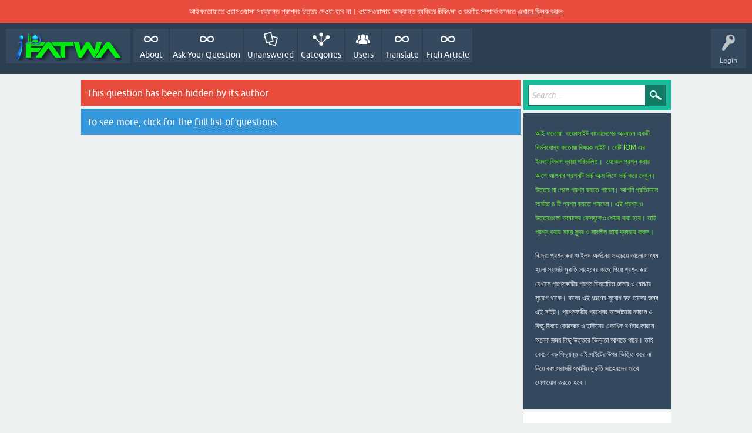

--- FILE ---
content_type: text/html; charset=utf-8
request_url: https://ifatwa.info/83778/
body_size: 4867
content:
<!DOCTYPE html>
<html lang="en-GB">
<!-- Powered by Question2Answer - http://www.question2answer.org/ -->
<head>
<meta charset="utf-8">
<title>Islamic Fatwa</title>
<meta name="viewport" content="width=device-width, initial-scale=1">
<style>
@font-face {
 font-family: 'Ubuntu'; font-weight: normal; font-style: normal;
 src: local('Ubuntu'),
  url('../qa-theme/SnowFlat/fonts/ubuntu-regular.woff2') format('woff2'), url('../qa-theme/SnowFlat/fonts/ubuntu-regular.woff') format('woff');
}
@font-face {
 font-family: 'Ubuntu'; font-weight: bold; font-style: normal;
 src: local('Ubuntu Bold'), local('Ubuntu-Bold'),
  url('../qa-theme/SnowFlat/fonts/ubuntu-bold.woff2') format('woff2'), url('../qa-theme/SnowFlat/fonts/ubuntu-bold.woff') format('woff');
}
@font-face {
 font-family: 'Ubuntu'; font-weight: normal; font-style: italic;
 src: local('Ubuntu Italic'), local('Ubuntu-Italic'),
  url('../qa-theme/SnowFlat/fonts/ubuntu-italic.woff2') format('woff2'), url('../qa-theme/SnowFlat/fonts/ubuntu-italic.woff') format('woff');
}
@font-face {
 font-family: 'Ubuntu'; font-weight: bold; font-style: italic;
 src: local('Ubuntu Bold Italic'), local('Ubuntu-BoldItalic'),
  url('../qa-theme/SnowFlat/fonts/ubuntu-bold-italic.woff2') format('woff2'), url('../qa-theme/SnowFlat/fonts/ubuntu-bold-italic.woff') format('woff');
}
</style>
<link rel="stylesheet" href="../qa-theme/SnowFlat/qa-styles.css?1.8.8">
<style>
.qa-nav-user { margin: 0 !important; }
</style>
<link rel="stylesheet" href="../qa-plugin/q2a-social-share-master/css/social-share.css?1.6.1">
<style type="text/css"></style>
<style>
.fb-login-button.fb_iframe_widget.fb_hide_iframes span {display:none;}
</style>
<link rel="search" type="application/opensearchdescription+xml" title="Islamic Fatwa" href="../opensearch.xml">
<script>
var qa_root = '..\/';
var qa_request = 83778;
</script>
<script src="../qa-content/jquery-3.5.1.min.js"></script>
<script src="../qa-content/qa-global.js?1.8.8"></script>
<script src="../qa-theme/SnowFlat/js/snow-core.js?1.8.8"></script>
<script>uw_ajax_url = "https://ifatwa.info/qa-plugin/q2a-ultimate-widgets/ajax.php";</script>
<script defer src="https://cdn.jsdelivr.net/npm/alpinejs@3.13.0/dist/cdn.min.js"></script>
</head>
<body
class="qa-template-question qa-theme-snowflat qa-body-js-off"
>
<script>
var b = document.getElementsByTagName('body')[0];
b.className = b.className.replace('qa-body-js-off', 'qa-body-js-on');
</script>
<p style="padding: 10px; text-align: center; font-size: 13px; background: #e74c3c; margin: 0; color: #FFF; font-weight: normal;"> আইফতোয়াতে ওয়াসওয়াসা সংক্রান্ত প্রশ্নের উত্তর দেওয়া হবে না। ওয়াসওয়াসায় আক্রান্ত ব্যক্তির চিকিৎসা ও করণীয় সম্পর্কে জানতে  <a href="https://iom.edu.bd/course/waswasa/" style="color: #FFF; text-decoration: underline;"> এখানে ক্লিক করুন </a> </p>
<div id="qam-topbar" class="clearfix">
<div class="qam-main-nav-wrapper clearfix">
<div class="sb-toggle-left qam-menu-toggle"><i class="icon-th-list"></i></div>
<div class="qam-account-items-wrapper">
<div id="qam-account-toggle" class="qam-logged-out">
<i class="icon-key qam-auth-key"></i>
<div class="qam-account-handle">Login</div>
</div>
<div class="qam-account-items clearfix">
<form action="../login?to=83778" method="post">
<input type="text" name="emailhandle" dir="auto" placeholder="Email or Username">
<input type="password" name="password" dir="auto" placeholder="Password">
<div><input type="checkbox" name="remember" id="qam-rememberme" value="1">
<label for="qam-rememberme">Remember</label></div>
<input type="hidden" name="code" value="0-1768984370-01acb4fb3906978fd80796607c918df733b16f96">
<input type="submit" value="Login" class="qa-form-tall-button qa-form-tall-button-login" name="dologin">
</form>
<div class="qa-nav-user">
<ul class="qa-nav-user-list">
<li class="qa-nav-user-item qa-nav-user-facebook-login">
<span class="qa-nav-user-nolink">	<span id="fb-root" style="display:inline;"></span>
	<script>
	window.fbAsyncInit = function() {
		FB.init({
			appId  : '524196241434404',
			status : true,
			cookie : true,
			xfbml  : true,
			oauth  : true
		});

		FB.Event.subscribe('auth.login', function(response) {
			setTimeout("window.location='https:\/\/ifatwa.info\/facebook-login?to=https%3A%2F%2Fifatwa.info%2F83778'", 100);
		});
	};
	(function(d){
		var js, id = 'facebook-jssdk'; if (d.getElementById(id)) {return;}
		js = d.createElement('script'); js.id = id; js.async = true;
		js.src = "//connect.facebook.net/en_US/all.js";
		d.getElementsByTagName('head')[0].appendChild(js);
	}(document));
	</script>
	<span class="fb-login-button" style="display:inline; vertical-align:middle;" size="medium" scope="email,user_about_me,user_location,user_website">
	</span>
		</span>
</li>
<li class="qa-nav-user-item qa-nav-user-register">
<a href="../register?to=83778" class="qa-nav-user-link">Register</a>
</li>
</ul>
<div class="qa-nav-user-clear">
</div>
</div>
</div> <!-- END qam-account-items -->
</div> <!-- END qam-account-items-wrapper -->
<div class="qa-logo">
<a href="../" class="qa-logo-link" title="Islamic Fatwa"><img src="https://ifatwa.info/banner/ifatwa.png" alt="Islamic Fatwa"></a>
</div>
<div class="qa-nav-main">
<ul class="qa-nav-main-list">
<li class="qa-nav-main-item qa-nav-main-about">
<a href="../about" class="qa-nav-main-link">About</a>
</li>
<li class="qa-nav-main-item qa-nav-main-rules">
<a href="../rules" class="qa-nav-main-link">Ask Your Question</a>
</li>
<li class="qa-nav-main-item qa-nav-main-unanswered">
<a href="../unanswered" class="qa-nav-main-link">Unanswered</a>
</li>
<li class="qa-nav-main-item qa-nav-main-categories">
<a href="../categories" class="qa-nav-main-link">Categories</a>
</li>
<li class="qa-nav-main-item qa-nav-main-user">
<a href="../users" class="qa-nav-main-link">Users</a>
</li>
<li class="qa-nav-main-item qa-nav-main-custom-2">
<a href="https://translate.google.com/translate?hl=en&amp;sl=auto&amp;tl=en&amp;u=http%3A%2F%2Fifatwa.info" class="qa-nav-main-link" target="_blank">Translate</a>
</li>
<li class="qa-nav-main-item qa-nav-main-custom-7">
<a href="../blog" class="qa-nav-main-link" target="_blank">Fiqh Article</a>
</li>
</ul>
<div class="qa-nav-main-clear">
</div>
</div>
</div> <!-- END qam-main-nav-wrapper -->
</div> <!-- END qam-topbar -->
<div class="qam-ask-search-box"><div class="qam-ask-mobile"><a href="../ask" class="turquoise">Ask a Question</a></div><div class="qam-search-mobile turquoise" id="qam-search-mobile"></div></div>
<div class="qam-search turquoise the-top" id="the-top-search">
<div class="qa-search">
<form method="get" action="../search" x-data="search">
<input type="text" placeholder="Search..." name="q" @input="onInput" x-model="$store.search.q" value="" class="qa-search-field">
<input type="submit" value="Search" class="qa-search-button">
</form>
</div>
</div>
<div class="qa-body-wrapper">
<div class="qa-main-wrapper">
<div class="qa-main">
<div class="qa-error">
This question has been hidden by its author
</div>
<div class="qa-suggest-next">
To see more, click for the <a href="../questions">full list of questions</a>.
</div>
</div> <!-- END qa-main -->
<div id="qam-sidepanel-toggle"><i class="icon-left-open-big"></i></div>
<div class="qa-sidepanel" id="qam-sidepanel-mobile">
<div class="qam-search turquoise ">
<div class="qa-search">
<form method="get" action="../search" x-data="search">
<input type="text" placeholder="Search..." name="q" @input="onInput" x-model="$store.search.q" value="" class="qa-search-field">
<input type="submit" value="Search" class="qa-search-button">
</form>
</div>
</div>
<div class="qa-sidebar wet-asphalt">
<p><span style="font-size: 12px; color:#77FF33">আই ফতোয়া &nbsp;ওয়েবসাইট বাংলাদেশের অন্যতম একটি নির্ভরযোগ্য  ফতোয়া বিষয়ক সাইট। যেটি IOM এর ইফতা বিভাগ দ্বারা পরিচালিত। &nbsp;যেকোন প্রশ্ন করার আগে আপনার প্রশ্নটি সার্চ বক্সে লিখে সার্চ করে দেখুন। উত্তর না পেলে প্রশ্ন করতে পারেন। আপনি প্রতিমাসে সর্বোচ্চ ৪ টি প্রশ্ন করতে পারবেন। এই প্রশ্ন ও উত্তরগুলো আমাদের ফেসবুকেও শেয়ার করা হবে। তাই প্রশ্ন করার সময় সুন্দর ও সাবলীল ভাষা ব্যবহার করুন।   </span></p>


<p><span style="font-size: 12px; line-height: 0%;  color: #ffffff">
বি.দ্র: প্রশ্ন করা ও ইলম অর্জনের সবচেয়ে ভালো মাধ্যম হলো সরাসরি মুফতি সাহেবের কাছে গিয়ে প্রশ্ন করা যেখানে প্রশ্নকারীর প্রশ্ন বিস্তারিত জানার ও বোঝার সুযোগ থাকে। যাদের এই ধরণের সুযোগ কম তাদের জন্য এই সাইট। 
প্রশ্নকারীর প্রশ্নের অস্পষ্টতার কারনে ও কিছু বিষয়ে কোরআন ও হাদীসের একাধিক বর্ণনার কারনে অনেক সময় কিছু উত্তরে  ভিন্নতা আসতে পারে।  তাই কোনো বড় সিদ্ধান্ত এই সাইটের উপর ভিত্তি করে না নিয়ে বরং সরাসরি স্থানীয় মুফতি সাহেবদের সাথে যোগাযোগ করতে হবে।  
</span></p>
</div> <!-- qa-sidebar -->
<div class="qa-widgets-side qa-widgets-side-high">
<div class="qa-widget-side qa-widget-side-high">
<h2>Categories</h2>
<ul class="qa-nav-cat-list">
<li class="qa-nav-cat-item qa-nav-cat-all">
<a href="../" class="qa-nav-cat-link qa-nav-cat-selected">All categories</a>
</li>
<li class="qa-nav-cat-item qa-nav-cat-faiths-&amp;-beliefs">
<a href="../faiths-%26-beliefs" class="qa-nav-cat-link">ঈমান ও বিশ্বাস (Faith and Belief)</a>
<span class="qa-nav-cat-note">(3,216)</span>
</li>
<li class="qa-nav-cat-item qa-nav-cat-সুন্নাহ-বিদআহ-sunnah-and-bidah">
<a href="../%E0%A6%B8%E0%A7%81%E0%A6%A8%E0%A7%8D%E0%A6%A8%E0%A6%BE%E0%A6%B9-%E0%A6%AC%E0%A6%BF%E0%A6%A6%E0%A6%86%E0%A6%B9-sunnah-and-bidah" class="qa-nav-cat-link">সুন্নাহ-বিদ'আহ (Sunnah and Bid'ah)</a>
<span class="qa-nav-cat-note">(783)</span>
</li>
<li class="qa-nav-cat-item qa-nav-cat-taharah-purity">
<a href="../taharah-purity" class="qa-nav-cat-link">পবিত্রতা (Purity)</a>
<span class="qa-nav-cat-note">(4,213)</span>
</li>
<li class="qa-nav-cat-item qa-nav-cat-salah-prayer">
<a href="../salah-prayer" class="qa-nav-cat-link">সালাত(Prayer)</a>
<span class="qa-nav-cat-note">(4,327)</span>
</li>
<li class="qa-nav-cat-item qa-nav-cat-sawm-fasting">
<a href="../sawm-fasting" class="qa-nav-cat-link">সাওম (Fasting)</a>
<span class="qa-nav-cat-note">(1,106)</span>
</li>
<li class="qa-nav-cat-item qa-nav-cat-hajj-&amp;-umrah">
<a href="../hajj-%26-umrah" class="qa-nav-cat-link">হজ ও উমরা (Hajj and Umrah)</a>
<span class="qa-nav-cat-note">(348)</span>
</li>
<li class="qa-nav-cat-item qa-nav-cat-zakat-&amp;-charity">
<a href="../zakat-%26-charity" class="qa-nav-cat-link">যাকাত ও সদকাহ (Zakat and Charity)</a>
<span class="qa-nav-cat-note">(1,357)</span>
</li>
<li class="qa-nav-cat-item qa-nav-cat-death-&amp;-funeral">
<a href="../death-%26-funeral" class="qa-nav-cat-link">দাফন ও জানাজা (Burial &amp; Janazah)</a>
<span class="qa-nav-cat-note">(83)</span>
</li>
<li class="qa-nav-cat-item qa-nav-cat-qurbani-slaughtering">
<a href="../qurbani-slaughtering" class="qa-nav-cat-link">কুরবানী (Slaughtering)</a>
<span class="qa-nav-cat-note">(527)</span>
</li>
<li class="qa-nav-cat-item qa-nav-cat-business-job">
<a href="../business-job" class="qa-nav-cat-link">ব্যবসা ও চাকুরী (Business &amp; Job)</a>
<span class="qa-nav-cat-note">(1,601)</span>
</li>
<li class="qa-nav-cat-item qa-nav-cat-family-life-marriage-&amp;-divorce">
<a href="../family-life-marriage-%26-divorce" class="qa-nav-cat-link">পরিবার,বিবাহ,তালাক (Family Life,Marriage &amp; Divorce)</a>
<span class="qa-nav-cat-note">(8,590)</span>
</li>
<li class="qa-nav-cat-item qa-nav-cat-halal-&amp;-haram">
<a href="../halal-%26-haram" class="qa-nav-cat-link">হালাল ও হারাম (Halal &amp; Haram)</a>
<span class="qa-nav-cat-note">(6,499)</span>
</li>
<li class="qa-nav-cat-item qa-nav-cat-food-&amp;-drink">
<a href="../food-%26-drink" class="qa-nav-cat-link">খাদ্য ও পানীয় (Food &amp; Drink)</a>
<span class="qa-nav-cat-note">(271)</span>
</li>
<li class="qa-nav-cat-item qa-nav-cat-ওয়াসওয়াসা">
<a href="../%E0%A6%93%E0%A7%9F%E0%A6%BE%E0%A6%B8%E0%A6%93%E0%A7%9F%E0%A6%BE%E0%A6%B8%E0%A6%BE" class="qa-nav-cat-link">ওয়াসওয়াসা</a>
<span class="qa-nav-cat-note">(288)</span>
</li>
<li class="qa-nav-cat-item qa-nav-cat-miscellaneous-fiqh">
<a href="../miscellaneous-fiqh" class="qa-nav-cat-link">বিবিধ মাস’আলা (Miscellaneous Fiqh)</a>
<span class="qa-nav-cat-note">(19,240)</span>
</li>
</ul>
<div class="qa-nav-cat-clear">
</div>
</div>
<div class="qa-widget-side qa-widget-side-high">
<div class="qa-activity-count">
<p class="qa-activity-count-item">
<span class="qa-activity-count-data">52,449</span> questions
</p>
<p class="qa-activity-count-item">
<span class="qa-activity-count-data">54,799</span> answers
</p>
<p class="qa-activity-count-item">
<span class="qa-activity-count-data">21,250</span> comments
</p>
<p class="qa-activity-count-item">
<span class="qa-activity-count-data">18,269</span> users
</p>
</div>
</div>
</div>
</div> <!-- qa-sidepanel -->
</div> <!-- END main-wrapper -->
<div class="qa-widgets-full qa-widgets-full-low">
<div class="qa-widget-full qa-widget-full-low">
</div>
</div>
</div> <!-- END body-wrapper -->
<div class="qam-footer-box">
<div class="qam-footer-row">
</div> <!-- END qam-footer-row -->
<div class="qa-footer">
<div class="qa-nav-footer">
<ul class="qa-nav-footer-list">
<li class="qa-nav-footer-item qa-nav-footer-custom-12">
<a href="https://www.facebook.com/groups/ifatwa.info" class="qa-nav-footer-link" target="_blank">Facebook Group</a>
</li>
<li class="qa-nav-footer-item qa-nav-footer-custom-11">
<a href="https://www.facebook.com/ifatwa.info" class="qa-nav-footer-link" target="_blank">Facebook Page</a>
</li>
<li class="qa-nav-footer-item qa-nav-footer-privacy-policy">
<a href="../privacy-policy" class="qa-nav-footer-link">PRIVACY POLICY</a>
</li>
<li class="qa-nav-footer-item qa-nav-footer-terms-&-condition">
<a href="../terms-%26-condition" class="qa-nav-footer-link">Terms &amp; Condition</a>
</li>
</ul>
<div class="qa-nav-footer-clear">
</div>
</div>
<div class="qa-attribution">
Snow Theme by <a href="http://www.q2amarket.com">Q2A Market</a>
</div>
<div class="qa-attribution">
Powered by <a href="http://www.question2answer.org/">Question2Answer</a>
</div>
<div class="qa-footer-clear">
</div>
</div> <!-- END qa-footer -->
</div> <!-- END qam-footer-box -->
<script src='https://cdn.jsdelivr.net/npm/meilisearch@latest/dist/bundles/meilisearch.umd.js'></script>
<script>
const client = new MeiliSearch({host: 'https://search.ifatwa.info/',apiKey: 'bdbad192801a4f64141931602d982d78139a4d1f5c1ff686fb4741d7f65a31cd'});
const searchIndex = client.index('posts');
</script>
<script src="https://ifatwa.info/qa-plugin/q2a-meilisearch/js/search.js"></script>
<div style="position:absolute;overflow:hidden;clip:rect(0 0 0 0);height:0;width:0;margin:0;padding:0;border:0;">
<span id="qa-waiting-template" class="qa-waiting">...</span>
</div>
<script defer src="https://static.cloudflareinsights.com/beacon.min.js/vcd15cbe7772f49c399c6a5babf22c1241717689176015" integrity="sha512-ZpsOmlRQV6y907TI0dKBHq9Md29nnaEIPlkf84rnaERnq6zvWvPUqr2ft8M1aS28oN72PdrCzSjY4U6VaAw1EQ==" data-cf-beacon='{"version":"2024.11.0","token":"368bb2320d384c94ae7b7bbe1ac44b29","r":1,"server_timing":{"name":{"cfCacheStatus":true,"cfEdge":true,"cfExtPri":true,"cfL4":true,"cfOrigin":true,"cfSpeedBrain":true},"location_startswith":null}}' crossorigin="anonymous"></script>
</body>
<!-- Powered by Question2Answer - http://www.question2answer.org/ -->
</html>


--- FILE ---
content_type: application/x-javascript
request_url: https://ifatwa.info/qa-plugin/q2a-meilisearch/js/search.js
body_size: 390
content:
document.addEventListener('alpine:init', () => {
    Alpine.store('search', {
        q: '',
        result: null,

        get hits() {
            return this.result ? this.result.hits : []
        }
    })

    const el = document.querySelector('.qa-main-wrapper > .qa-main');
    if (el) {
        el.setAttribute('x-data', "searchResult");
        for (const e of el.children) {
            e.setAttribute('x-show', "!$store.search.result");
        }

        const html = `<div class="qa-main-heading" x-show="$store.search.result"><h1 x-text="headerText"></h1></div>

<div class="qa-part-q-list" x-show="$store.search.result">
    
    <div class="qa-q-list">
    <template x-for="hit in $store.search.hits">
        <div class="qa-q-list-item" :id="getId(hit)">
            <div class="qa-q-item-stats">
                <span class="qa-a-count">
                    <span class="qa-a-count-data">1</span><span class="qa-a-count-pad"> answer</span>
                </span>
            </div>
            <div class="qa-q-item-main">
                <div class="qa-q-item-title"><a :href="getUrl(hit)" x-text="hit.qtitle"></a></div>
            <span class="qa-q-item-avatar-meta">
            <span class="qa-q-item-meta">
                <span class="qa-q-item-what">asked</span>
                <span class="qa-q-item-when">
                <span class="qa-q-item-when-data" x-text="hit.createdAt"></span>
                </span>
                <template x-if="hit.category">
                <span class="qa-q-item-where">
                    <span class="qa-q-item-where-pad">in </span><span class="qa-q-item-where-data"><a :href="hit.category.url" class="qa-category-link" x-text="hit.category.title"></a></span>
                </span>
                </template>
            <span class="qa-q-item-who">
            <span class="qa-q-item-who-pad">by </span>
            <span class="qa-q-item-who-data"><a :href="getAuthorUrl(hit)" class="qa-user-link" x-text="hit.user"></a></span>
            </span>
            </span>
            </span>
            <div class="qa-q-item-tags">
            <ul class="qa-q-item-tag-list">
                <template x-for="tag in hit.tags">
                    <li class="qa-q-item-tag-item" style="margin-left: 5px;"><a :href="getTagUrl(tag)" class="qa-tag-link" x-text="tag"></a></li>
                </template>
            </ul>
            </div>
            </div>
            <div class="qa-q-item-clear"></div>
        </div> <!-- END qa-q-list-item -->
    </template>
    </div> 

</div>



`;

        el.insertAdjacentHTML("afterbegin", html)
    }


    Alpine.data('search', () => ({
        async onInput() {
            const store = Alpine.store('search');
            if (!store.q) {
                store.result = null;
                return;
            }

            searchIndex.search(store.q, {
                attributesToRetrieve: ['q', 'qtitle', 'createdAt', 'user', 'category', 'tags'],
            }).then((result) => {
                console.log(store.q, result)

                if (store.q) {
                    store.result = result;
                }
            })
        }
    }))


    Alpine.data('searchResult', () => ({
        get headerText() {
            return 'Search result for ' + Alpine.store('search').q;
        },

        getId(item) {
            return `q${item.q}`;
        },

        getUrl(item) {
            return `../${item.q}/`;
        },

        getAuthorUrl(hit) {
            return `/user/${hit.user}/`;
        },

        getTagUrl(tag) {
            return `/tag/${tag}`;
        }
    }))
});


